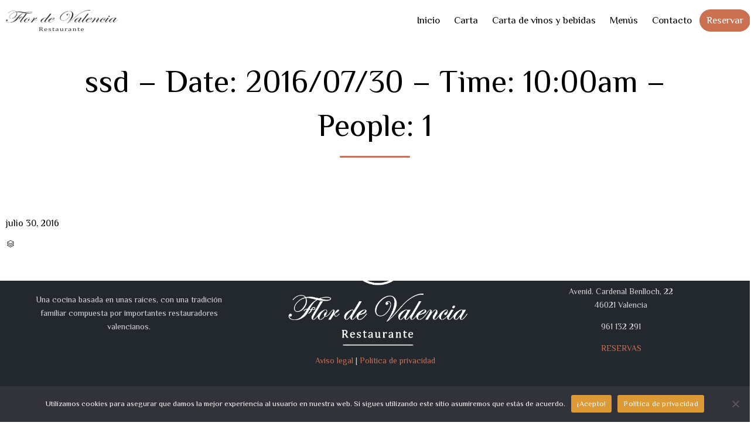

--- FILE ---
content_type: text/html; charset=UTF-8
request_url: https://flordevalencia.com/reservations/ssd-date-20160730-time-1000am-people-1/
body_size: 11754
content:
<!DOCTYPE html>
<html dir="ltr" lang="es" prefix="og: https://ogp.me/ns#" class="no-js">

<head>
	<meta charset="UTF-8" />
	<meta http-equiv="X-UA-Compatible" content="IE=edge" />
	<meta name="viewport" content="width=device-width, initial-scale=1">

	<link rel="pingback" href="https://flordevalencia.com/xmlrpc.php" />

	<title>ssd – Date: 2016/07/30 – Time: 10:00am – People: 1 - Flor de Valencia</title>

		<!-- All in One SEO 4.9.3 - aioseo.com -->
	<meta name="robots" content="max-image-preview:large" />
	<link rel="canonical" href="https://flordevalencia.com/reservations/ssd-date-20160730-time-1000am-people-1/" />
	<meta name="generator" content="All in One SEO (AIOSEO) 4.9.3" />
		<meta property="og:locale" content="es_ES" />
		<meta property="og:site_name" content="Flor de Valencia -" />
		<meta property="og:type" content="article" />
		<meta property="og:title" content="ssd – Date: 2016/07/30 – Time: 10:00am – People: 1 - Flor de Valencia" />
		<meta property="og:url" content="https://flordevalencia.com/reservations/ssd-date-20160730-time-1000am-people-1/" />
		<meta property="article:published_time" content="2016-07-30T11:12:50+00:00" />
		<meta property="article:modified_time" content="2016-07-30T11:12:50+00:00" />
		<meta name="twitter:card" content="summary_large_image" />
		<meta name="twitter:title" content="ssd – Date: 2016/07/30 – Time: 10:00am – People: 1 - Flor de Valencia" />
		<script type="application/ld+json" class="aioseo-schema">
			{"@context":"https:\/\/schema.org","@graph":[{"@type":"BreadcrumbList","@id":"https:\/\/flordevalencia.com\/reservations\/ssd-date-20160730-time-1000am-people-1\/#breadcrumblist","itemListElement":[{"@type":"ListItem","@id":"https:\/\/flordevalencia.com#listItem","position":1,"name":"Hogar","item":"https:\/\/flordevalencia.com","nextItem":{"@type":"ListItem","@id":"https:\/\/flordevalencia.com\/reservations\/#listItem","name":"Reservations"}},{"@type":"ListItem","@id":"https:\/\/flordevalencia.com\/reservations\/#listItem","position":2,"name":"Reservations","item":"https:\/\/flordevalencia.com\/reservations\/","nextItem":{"@type":"ListItem","@id":"https:\/\/flordevalencia.com\/reservations\/ssd-date-20160730-time-1000am-people-1\/#listItem","name":"ssd &#8211; Date: 2016\/07\/30 &#8211; Time: 10:00am &#8211; People: 1"},"previousItem":{"@type":"ListItem","@id":"https:\/\/flordevalencia.com#listItem","name":"Hogar"}},{"@type":"ListItem","@id":"https:\/\/flordevalencia.com\/reservations\/ssd-date-20160730-time-1000am-people-1\/#listItem","position":3,"name":"ssd &#8211; Date: 2016\/07\/30 &#8211; Time: 10:00am &#8211; People: 1","previousItem":{"@type":"ListItem","@id":"https:\/\/flordevalencia.com\/reservations\/#listItem","name":"Reservations"}}]},{"@type":"Organization","@id":"https:\/\/flordevalencia.com\/#organization","name":"Flor de Valencia","url":"https:\/\/flordevalencia.com\/"},{"@type":"WebPage","@id":"https:\/\/flordevalencia.com\/reservations\/ssd-date-20160730-time-1000am-people-1\/#webpage","url":"https:\/\/flordevalencia.com\/reservations\/ssd-date-20160730-time-1000am-people-1\/","name":"ssd \u2013 Date: 2016\/07\/30 \u2013 Time: 10:00am \u2013 People: 1 - Flor de Valencia","inLanguage":"es-ES","isPartOf":{"@id":"https:\/\/flordevalencia.com\/#website"},"breadcrumb":{"@id":"https:\/\/flordevalencia.com\/reservations\/ssd-date-20160730-time-1000am-people-1\/#breadcrumblist"},"datePublished":"2016-07-30T11:12:50+00:00","dateModified":"2016-07-30T11:12:50+00:00"},{"@type":"WebSite","@id":"https:\/\/flordevalencia.com\/#website","url":"https:\/\/flordevalencia.com\/","name":"Flor de Valencia","inLanguage":"es-ES","publisher":{"@id":"https:\/\/flordevalencia.com\/#organization"}}]}
		</script>
		<!-- All in One SEO -->

<link rel='dns-prefetch' href='//stats.wp.com' />
<link rel='dns-prefetch' href='//ajax.googleapis.com' />
<link rel='dns-prefetch' href='//fonts.googleapis.com' />
<link rel="alternate" type="application/rss+xml" title="Flor de Valencia &raquo; Feed" href="https://flordevalencia.com/feed/" />
<link rel="alternate" type="application/rss+xml" title="Flor de Valencia &raquo; Feed de los comentarios" href="https://flordevalencia.com/comments/feed/" />
<link rel="alternate" title="oEmbed (JSON)" type="application/json+oembed" href="https://flordevalencia.com/wp-json/oembed/1.0/embed?url=https%3A%2F%2Fflordevalencia.com%2Freservations%2Fssd-date-20160730-time-1000am-people-1%2F" />
<link rel="alternate" title="oEmbed (XML)" type="text/xml+oembed" href="https://flordevalencia.com/wp-json/oembed/1.0/embed?url=https%3A%2F%2Fflordevalencia.com%2Freservations%2Fssd-date-20160730-time-1000am-people-1%2F&#038;format=xml" />
<style id='wp-img-auto-sizes-contain-inline-css' type='text/css'>
img:is([sizes=auto i],[sizes^="auto," i]){contain-intrinsic-size:3000px 1500px}
/*# sourceURL=wp-img-auto-sizes-contain-inline-css */
</style>
<link rel='stylesheet' id='fp_res_jquery_ui_style-css' href='//ajax.googleapis.com/ajax/libs/jqueryui/1.10.4/themes/smoothness/jquery-ui.min.css?ver=ad147133c6af766bb2e7e2b655292223' type='text/css' media='all' />
<style id='wp-emoji-styles-inline-css' type='text/css'>

	img.wp-smiley, img.emoji {
		display: inline !important;
		border: none !important;
		box-shadow: none !important;
		height: 1em !important;
		width: 1em !important;
		margin: 0 0.07em !important;
		vertical-align: -0.1em !important;
		background: none !important;
		padding: 0 !important;
	}
/*# sourceURL=wp-emoji-styles-inline-css */
</style>
<link rel='stylesheet' id='wp-block-library-css' href='https://flordevalencia.com/wp-includes/css/dist/block-library/style.min.css?ver=ad147133c6af766bb2e7e2b655292223' type='text/css' media='all' />
<style id='global-styles-inline-css' type='text/css'>
:root{--wp--preset--aspect-ratio--square: 1;--wp--preset--aspect-ratio--4-3: 4/3;--wp--preset--aspect-ratio--3-4: 3/4;--wp--preset--aspect-ratio--3-2: 3/2;--wp--preset--aspect-ratio--2-3: 2/3;--wp--preset--aspect-ratio--16-9: 16/9;--wp--preset--aspect-ratio--9-16: 9/16;--wp--preset--color--black: #000000;--wp--preset--color--cyan-bluish-gray: #abb8c3;--wp--preset--color--white: #ffffff;--wp--preset--color--pale-pink: #f78da7;--wp--preset--color--vivid-red: #cf2e2e;--wp--preset--color--luminous-vivid-orange: #ff6900;--wp--preset--color--luminous-vivid-amber: #fcb900;--wp--preset--color--light-green-cyan: #7bdcb5;--wp--preset--color--vivid-green-cyan: #00d084;--wp--preset--color--pale-cyan-blue: #8ed1fc;--wp--preset--color--vivid-cyan-blue: #0693e3;--wp--preset--color--vivid-purple: #9b51e0;--wp--preset--gradient--vivid-cyan-blue-to-vivid-purple: linear-gradient(135deg,rgb(6,147,227) 0%,rgb(155,81,224) 100%);--wp--preset--gradient--light-green-cyan-to-vivid-green-cyan: linear-gradient(135deg,rgb(122,220,180) 0%,rgb(0,208,130) 100%);--wp--preset--gradient--luminous-vivid-amber-to-luminous-vivid-orange: linear-gradient(135deg,rgb(252,185,0) 0%,rgb(255,105,0) 100%);--wp--preset--gradient--luminous-vivid-orange-to-vivid-red: linear-gradient(135deg,rgb(255,105,0) 0%,rgb(207,46,46) 100%);--wp--preset--gradient--very-light-gray-to-cyan-bluish-gray: linear-gradient(135deg,rgb(238,238,238) 0%,rgb(169,184,195) 100%);--wp--preset--gradient--cool-to-warm-spectrum: linear-gradient(135deg,rgb(74,234,220) 0%,rgb(151,120,209) 20%,rgb(207,42,186) 40%,rgb(238,44,130) 60%,rgb(251,105,98) 80%,rgb(254,248,76) 100%);--wp--preset--gradient--blush-light-purple: linear-gradient(135deg,rgb(255,206,236) 0%,rgb(152,150,240) 100%);--wp--preset--gradient--blush-bordeaux: linear-gradient(135deg,rgb(254,205,165) 0%,rgb(254,45,45) 50%,rgb(107,0,62) 100%);--wp--preset--gradient--luminous-dusk: linear-gradient(135deg,rgb(255,203,112) 0%,rgb(199,81,192) 50%,rgb(65,88,208) 100%);--wp--preset--gradient--pale-ocean: linear-gradient(135deg,rgb(255,245,203) 0%,rgb(182,227,212) 50%,rgb(51,167,181) 100%);--wp--preset--gradient--electric-grass: linear-gradient(135deg,rgb(202,248,128) 0%,rgb(113,206,126) 100%);--wp--preset--gradient--midnight: linear-gradient(135deg,rgb(2,3,129) 0%,rgb(40,116,252) 100%);--wp--preset--font-size--small: 13px;--wp--preset--font-size--medium: 20px;--wp--preset--font-size--large: 36px;--wp--preset--font-size--x-large: 42px;--wp--preset--spacing--20: 0.44rem;--wp--preset--spacing--30: 0.67rem;--wp--preset--spacing--40: 1rem;--wp--preset--spacing--50: 1.5rem;--wp--preset--spacing--60: 2.25rem;--wp--preset--spacing--70: 3.38rem;--wp--preset--spacing--80: 5.06rem;--wp--preset--shadow--natural: 6px 6px 9px rgba(0, 0, 0, 0.2);--wp--preset--shadow--deep: 12px 12px 50px rgba(0, 0, 0, 0.4);--wp--preset--shadow--sharp: 6px 6px 0px rgba(0, 0, 0, 0.2);--wp--preset--shadow--outlined: 6px 6px 0px -3px rgb(255, 255, 255), 6px 6px rgb(0, 0, 0);--wp--preset--shadow--crisp: 6px 6px 0px rgb(0, 0, 0);}:where(.is-layout-flex){gap: 0.5em;}:where(.is-layout-grid){gap: 0.5em;}body .is-layout-flex{display: flex;}.is-layout-flex{flex-wrap: wrap;align-items: center;}.is-layout-flex > :is(*, div){margin: 0;}body .is-layout-grid{display: grid;}.is-layout-grid > :is(*, div){margin: 0;}:where(.wp-block-columns.is-layout-flex){gap: 2em;}:where(.wp-block-columns.is-layout-grid){gap: 2em;}:where(.wp-block-post-template.is-layout-flex){gap: 1.25em;}:where(.wp-block-post-template.is-layout-grid){gap: 1.25em;}.has-black-color{color: var(--wp--preset--color--black) !important;}.has-cyan-bluish-gray-color{color: var(--wp--preset--color--cyan-bluish-gray) !important;}.has-white-color{color: var(--wp--preset--color--white) !important;}.has-pale-pink-color{color: var(--wp--preset--color--pale-pink) !important;}.has-vivid-red-color{color: var(--wp--preset--color--vivid-red) !important;}.has-luminous-vivid-orange-color{color: var(--wp--preset--color--luminous-vivid-orange) !important;}.has-luminous-vivid-amber-color{color: var(--wp--preset--color--luminous-vivid-amber) !important;}.has-light-green-cyan-color{color: var(--wp--preset--color--light-green-cyan) !important;}.has-vivid-green-cyan-color{color: var(--wp--preset--color--vivid-green-cyan) !important;}.has-pale-cyan-blue-color{color: var(--wp--preset--color--pale-cyan-blue) !important;}.has-vivid-cyan-blue-color{color: var(--wp--preset--color--vivid-cyan-blue) !important;}.has-vivid-purple-color{color: var(--wp--preset--color--vivid-purple) !important;}.has-black-background-color{background-color: var(--wp--preset--color--black) !important;}.has-cyan-bluish-gray-background-color{background-color: var(--wp--preset--color--cyan-bluish-gray) !important;}.has-white-background-color{background-color: var(--wp--preset--color--white) !important;}.has-pale-pink-background-color{background-color: var(--wp--preset--color--pale-pink) !important;}.has-vivid-red-background-color{background-color: var(--wp--preset--color--vivid-red) !important;}.has-luminous-vivid-orange-background-color{background-color: var(--wp--preset--color--luminous-vivid-orange) !important;}.has-luminous-vivid-amber-background-color{background-color: var(--wp--preset--color--luminous-vivid-amber) !important;}.has-light-green-cyan-background-color{background-color: var(--wp--preset--color--light-green-cyan) !important;}.has-vivid-green-cyan-background-color{background-color: var(--wp--preset--color--vivid-green-cyan) !important;}.has-pale-cyan-blue-background-color{background-color: var(--wp--preset--color--pale-cyan-blue) !important;}.has-vivid-cyan-blue-background-color{background-color: var(--wp--preset--color--vivid-cyan-blue) !important;}.has-vivid-purple-background-color{background-color: var(--wp--preset--color--vivid-purple) !important;}.has-black-border-color{border-color: var(--wp--preset--color--black) !important;}.has-cyan-bluish-gray-border-color{border-color: var(--wp--preset--color--cyan-bluish-gray) !important;}.has-white-border-color{border-color: var(--wp--preset--color--white) !important;}.has-pale-pink-border-color{border-color: var(--wp--preset--color--pale-pink) !important;}.has-vivid-red-border-color{border-color: var(--wp--preset--color--vivid-red) !important;}.has-luminous-vivid-orange-border-color{border-color: var(--wp--preset--color--luminous-vivid-orange) !important;}.has-luminous-vivid-amber-border-color{border-color: var(--wp--preset--color--luminous-vivid-amber) !important;}.has-light-green-cyan-border-color{border-color: var(--wp--preset--color--light-green-cyan) !important;}.has-vivid-green-cyan-border-color{border-color: var(--wp--preset--color--vivid-green-cyan) !important;}.has-pale-cyan-blue-border-color{border-color: var(--wp--preset--color--pale-cyan-blue) !important;}.has-vivid-cyan-blue-border-color{border-color: var(--wp--preset--color--vivid-cyan-blue) !important;}.has-vivid-purple-border-color{border-color: var(--wp--preset--color--vivid-purple) !important;}.has-vivid-cyan-blue-to-vivid-purple-gradient-background{background: var(--wp--preset--gradient--vivid-cyan-blue-to-vivid-purple) !important;}.has-light-green-cyan-to-vivid-green-cyan-gradient-background{background: var(--wp--preset--gradient--light-green-cyan-to-vivid-green-cyan) !important;}.has-luminous-vivid-amber-to-luminous-vivid-orange-gradient-background{background: var(--wp--preset--gradient--luminous-vivid-amber-to-luminous-vivid-orange) !important;}.has-luminous-vivid-orange-to-vivid-red-gradient-background{background: var(--wp--preset--gradient--luminous-vivid-orange-to-vivid-red) !important;}.has-very-light-gray-to-cyan-bluish-gray-gradient-background{background: var(--wp--preset--gradient--very-light-gray-to-cyan-bluish-gray) !important;}.has-cool-to-warm-spectrum-gradient-background{background: var(--wp--preset--gradient--cool-to-warm-spectrum) !important;}.has-blush-light-purple-gradient-background{background: var(--wp--preset--gradient--blush-light-purple) !important;}.has-blush-bordeaux-gradient-background{background: var(--wp--preset--gradient--blush-bordeaux) !important;}.has-luminous-dusk-gradient-background{background: var(--wp--preset--gradient--luminous-dusk) !important;}.has-pale-ocean-gradient-background{background: var(--wp--preset--gradient--pale-ocean) !important;}.has-electric-grass-gradient-background{background: var(--wp--preset--gradient--electric-grass) !important;}.has-midnight-gradient-background{background: var(--wp--preset--gradient--midnight) !important;}.has-small-font-size{font-size: var(--wp--preset--font-size--small) !important;}.has-medium-font-size{font-size: var(--wp--preset--font-size--medium) !important;}.has-large-font-size{font-size: var(--wp--preset--font-size--large) !important;}.has-x-large-font-size{font-size: var(--wp--preset--font-size--x-large) !important;}
/*# sourceURL=global-styles-inline-css */
</style>

<style id='classic-theme-styles-inline-css' type='text/css'>
/*! This file is auto-generated */
.wp-block-button__link{color:#fff;background-color:#32373c;border-radius:9999px;box-shadow:none;text-decoration:none;padding:calc(.667em + 2px) calc(1.333em + 2px);font-size:1.125em}.wp-block-file__button{background:#32373c;color:#fff;text-decoration:none}
/*# sourceURL=/wp-includes/css/classic-themes.min.css */
</style>
<link rel='stylesheet' id='cookie-notice-front-css' href='https://flordevalencia.com/wp-content/plugins/cookie-notice/css/front.min.css?ver=2.5.11' type='text/css' media='all' />
<link rel='stylesheet' id='rs-plugin-settings-css' href='https://flordevalencia.com/wp-content/plugins/revslider/public/assets/css/rs6.css?ver=6.0.9' type='text/css' media='all' />
<style id='rs-plugin-settings-inline-css' type='text/css'>
#rs-demo-id {}
/*# sourceURL=rs-plugin-settings-inline-css */
</style>
<link rel='stylesheet' id='megamenu-css' href='https://flordevalencia.com/wp-content/uploads/maxmegamenu/style.css?ver=f73840' type='text/css' media='all' />
<link rel='stylesheet' id='dashicons-css' href='https://flordevalencia.com/wp-includes/css/dashicons.min.css?ver=ad147133c6af766bb2e7e2b655292223' type='text/css' media='all' />
<link rel='stylesheet' id='fp_font_icons-css' href='//flordevalencia.com/wp-content/plugins/foodpress/assets/fonts/font-awesome.css?ver=ad147133c6af766bb2e7e2b655292223' type='text/css' media='all' />
<link rel='stylesheet' id='fp_fonts-css' href='//flordevalencia.com/wp-content/plugins/foodpress/assets/fonts/fp_fonts.css?ver=ad147133c6af766bb2e7e2b655292223' type='text/css' media='all' />
<link rel='stylesheet' id='fp_default-css' href='//flordevalencia.com/wp-content/plugins/foodpress/assets/css/foodpress_styles.css?ver=ad147133c6af766bb2e7e2b655292223' type='text/css' media='all' />
<link rel='stylesheet' id='fp_google_fonts-css' href='//fonts.googleapis.com/css?family=Open+Sans%3A400italic%2C600%2C700%2C400%2C300&#038;ver=6.9' type='text/css' media='screen' />
<link rel='stylesheet' id='foodpress_dynamic_styles-css' href='https://flordevalencia.com/wp-content/plugins/foodpress/assets/css/foodpress_dynamic_styles.css?ver=ad147133c6af766bb2e7e2b655292223' type='text/css' media='all' />
<link rel='stylesheet' id='fp_res_timepicker_style-css' href='//flordevalencia.com/wp-content/plugins/foodpress/assets/css/jquery.timepicker.css?ver=ad147133c6af766bb2e7e2b655292223' type='text/css' media='all' />
<link rel='stylesheet' id='fp_res_intl_phone_input-css' href='https://flordevalencia.com/wp-content/plugins/foodpress/assets/css/intlTelInput.css?ver=ad147133c6af766bb2e7e2b655292223' type='text/css' media='all' />
<link rel='stylesheet' id='front-all-css' href='https://flordevalencia.com/wp-content/themes/vip-restaurant/cache/all.css?ver=1743440961' type='text/css' media='all' />
<style id='front-all-inline-css' type='text/css'>

			@font-face {
				font-family: 'icomoon';
				src: url( https://flordevalencia.com/wp-content/themes/vip-restaurant/vamtam/assets/fonts/icons/icons.ttf) format('truetype');
				font-weight: normal;
				font-style: normal;
			}

			@font-face {
				font-family: 'theme';
				src: url(https://flordevalencia.com/wp-content/themes/vip-restaurant/vamtam/assets/fonts/theme-icons/theme-icons.ttf) format('truetype'),
					url(https://flordevalencia.com/wp-content/themes/vip-restaurant/vamtam/assets/fonts/theme-icons/theme-icons.woff) format('woff'),
					url(https://flordevalencia.com/wp-content/themes/vip-restaurant/vamtam/assets/fonts/theme-icons/theme-icons.svg#theme-icons) format('svg');
				font-weight: normal;
				font-style: normal;
			}
		
/*# sourceURL=front-all-inline-css */
</style>
<link rel='stylesheet' id='my-child-theme-style-css' href='https://flordevalencia.com/wp-content/themes/vip-restaurant-child/style.css?ver=ad147133c6af766bb2e7e2b655292223' type='text/css' media='all' />
<link rel='stylesheet' id='vamtam-gfonts-css' href='https://fonts.googleapis.com/css?family=Philosopher%3Anormal%2Cbold%7CLibre+Baskerville%3Anormal%2Cbold%7CVarela+Round%3Anormal%2Cbold&#038;subset=latin&#038;ver=19.2' type='text/css' media='all' />
<link rel='stylesheet' id='cubeportfolio-css' href='https://flordevalencia.com/wp-content/themes/vip-restaurant/vamtam/assets/cubeportfolio/css/cubeportfolio.min.css?ver=4.4.0' type='text/css' media='all' />
<script type="text/javascript" src="https://flordevalencia.com/wp-content/themes/vip-restaurant/vamtam/assets/js/modernizr.min.js?ver=3.2.0" id="modernizr-js"></script>
<script type="text/javascript" id="cookie-notice-front-js-before">
/* <![CDATA[ */
var cnArgs = {"ajaxUrl":"https:\/\/flordevalencia.com\/wp-admin\/admin-ajax.php","nonce":"6102c6fe1b","hideEffect":"fade","position":"bottom","onScroll":true,"onScrollOffset":100,"onClick":false,"cookieName":"cookie_notice_accepted","cookieTime":2592000,"cookieTimeRejected":2592000,"globalCookie":false,"redirection":false,"cache":false,"revokeCookies":false,"revokeCookiesOpt":"automatic"};

//# sourceURL=cookie-notice-front-js-before
/* ]]> */
</script>
<script type="text/javascript" src="https://flordevalencia.com/wp-content/plugins/cookie-notice/js/front.min.js?ver=2.5.11" id="cookie-notice-front-js"></script>
<script type="text/javascript" src="https://flordevalencia.com/wp-includes/js/jquery/jquery.min.js?ver=3.7.1" id="jquery-core-js"></script>
<script type="text/javascript" src="https://flordevalencia.com/wp-includes/js/jquery/jquery-migrate.min.js?ver=3.4.1" id="jquery-migrate-js"></script>
<script type="text/javascript" src="https://flordevalencia.com/wp-content/plugins/itro-popup/scripts/itro-scripts.js?ver=ad147133c6af766bb2e7e2b655292223" id="itro-scripts-js"></script>
<link rel="https://api.w.org/" href="https://flordevalencia.com/wp-json/" /><link rel="EditURI" type="application/rsd+xml" title="RSD" href="https://flordevalencia.com/xmlrpc.php?rsd" />
	<style>img#wpstats{display:none}</style>
		

<!-- foodPress Version -->
<meta name="generator" content="foodPress 1.5.3" />

<meta name="generator" content="Powered by Slider Revolution 6.0.9 - responsive, Mobile-Friendly Slider Plugin for WordPress with comfortable drag and drop interface." />
<link rel="icon" href="https://flordevalencia.com/wp-content/uploads/2018/12/cropped-iconoflorsolo-32x32.png" sizes="32x32" />
<link rel="icon" href="https://flordevalencia.com/wp-content/uploads/2018/12/cropped-iconoflorsolo-192x192.png" sizes="192x192" />
<link rel="apple-touch-icon" href="https://flordevalencia.com/wp-content/uploads/2018/12/cropped-iconoflorsolo-180x180.png" />
<meta name="msapplication-TileImage" content="https://flordevalencia.com/wp-content/uploads/2018/12/cropped-iconoflorsolo-270x270.png" />
<script type="text/javascript">function setREVStartSize(a){try{var b,c=document.getElementById(a.c).parentNode.offsetWidth;if(c=0===c||isNaN(c)?window.innerWidth:c,a.tabw=void 0===a.tabw?0:parseInt(a.tabw),a.thumbw=void 0===a.thumbw?0:parseInt(a.thumbw),a.tabh=void 0===a.tabh?0:parseInt(a.tabh),a.thumbh=void 0===a.thumbh?0:parseInt(a.thumbh),a.tabhide=void 0===a.tabhide?0:parseInt(a.tabhide),a.thumbhide=void 0===a.thumbhide?0:parseInt(a.thumbhide),a.mh=void 0===a.mh||""==a.mh?0:a.mh,"fullscreen"===a.layout||"fullscreen"===a.l)b=Math.max(a.mh,window.innerHeight);else{for(var d in a.gw=Array.isArray(a.gw)?a.gw:[a.gw],a.rl)(void 0===a.gw[d]||0===a.gw[d])&&(a.gw[d]=a.gw[d-1]);for(var d in a.gh=void 0===a.el||""===a.el||Array.isArray(a.el)&&0==a.el.length?a.gh:a.el,a.gh=Array.isArray(a.gh)?a.gh:[a.gh],a.rl)(void 0===a.gh[d]||0===a.gh[d])&&(a.gh[d]=a.gh[d-1]);var e,f=Array(a.rl.length),g=0;for(var d in a.tabw=a.tabhide>=c?0:a.tabw,a.thumbw=a.thumbhide>=c?0:a.thumbw,a.tabh=a.tabhide>=c?0:a.tabh,a.thumbh=a.thumbhide>=c?0:a.thumbh,a.rl)f[d]=a.rl[d]<window.innerWidth?0:a.rl[d];for(var d in e=f[0],f)e>f[d]&&0<f[d]&&(e=f[d],g=d);var h=c>a.gw[g]+a.tabw+a.thumbw?1:(c-(a.tabw+a.thumbw))/a.gw[g];b=a.gh[g]*h+(a.tabh+a.thumbh)}void 0===window.rs_init_css&&(window.rs_init_css=document.head.appendChild(document.createElement("style"))),document.getElementById(a.c).height=b,window.rs_init_css.innerHTML+="#"+a.c+"_wrapper { height: "+b+"px }"}catch(a){console.log("Failure at Presize of Slider:"+a)}};</script>
<style type="text/css">/** Mega Menu CSS: fs **/</style>
</head>
<body data-rsssl=1 class="wp-singular reservation-template-default single single-reservation postid-11680 wp-theme-vip-restaurant wp-child-theme-vip-restaurant-child cookies-not-set mega-menu-menu-header full header-layout-logo-menu pagination-load-more  sticky-header-type-normal vamtam-not-scrolled has-page-header no-header-slider no-header-sidebars responsive-layout sticky-header sticky-footer vamtam-limit-wrapper layout-full">
	<span id="top"></span>
	
	<div class="fixed-header-box sticky-header-state-reset" style="">
	<header class="main-header layout-logo-menu header-content-wrapper">
				<div class="limit-wrapper header-maybe-limit-wrapper header-padding">
	<div class="header-contents">
		<div class="first-row">
			<div class="logo-wrapper">
		<div class="logo-tagline">
		<a href="https://flordevalencia.com/" title="Flor de Valencia" class="logo " style="min-width:0px">				<img src="https://flordevalencia-7gdoh35q6o.live-website.com/wp-content/uploads/2023/06/logoflorpeq.png" alt="Flor de Valencia" class="normal-logo"  style=""/>
									<img src="https://flordevalencia.com/wp-content/uploads/2018/12/logoflorpeqblanc.png" alt="Flor de Valencia" class="alternative-logo"  style=""/>
									</a>
			</div>
	<div class="mobile-logo-additions">
				<button class="header-search icon vamtam-overlay-search-trigger">&#57648;</button>
				<div id="vamtam-megamenu-main-menu-toggle"></div>
	</div>
</div>
		</div>

		<div class="second-row ">
			<div id="menus">
				<nav id="main-menu">
		<a href="#main" title="Skip to content" class="visuallyhidden">Skip to content</a>
	<div id="mega-menu-wrap-menu-header" class="mega-menu-wrap"><div class="mega-menu-toggle"><div class="mega-toggle-blocks-left"></div><div class="mega-toggle-blocks-center"></div><div class="mega-toggle-blocks-right"><div class='mega-toggle-block mega-menu-toggle-animated-block mega-toggle-block-0' id='mega-toggle-block-0'><button aria-label="Toggle Menu" class="mega-toggle-animated mega-toggle-animated-slider" type="button" aria-expanded="false">
                  <span class="mega-toggle-animated-box">
                    <span class="mega-toggle-animated-inner"></span>
                  </span>
                </button></div></div></div><ul id="mega-menu-menu-header" class="mega-menu max-mega-menu mega-menu-horizontal mega-no-js" data-event="hover_intent" data-effect="slide" data-effect-speed="200" data-effect-mobile="disabled" data-effect-speed-mobile="0" data-mobile-force-width="false" data-second-click="go" data-document-click="collapse" data-vertical-behaviour="accordion" data-breakpoint="900" data-unbind="true" data-mobile-state="collapse_all" data-mobile-direction="vertical" data-hover-intent-timeout="300" data-hover-intent-interval="100"><li class="mega-menu-item mega-menu-item-type-custom mega-menu-item-object-custom mega-menu-item-home mega-align-bottom-left mega-menu-flyout mega-menu-item-17485" id="mega-menu-item-17485"><a class="mega-menu-link" href="https://flordevalencia.com" tabindex="0">Inicio</a></li><li class="mega-menu-item mega-menu-item-type-post_type mega-menu-item-object-page mega-align-bottom-left mega-menu-flyout mega-menu-item-17480" id="mega-menu-item-17480"><a class="mega-menu-link" href="https://flordevalencia.com/carta/" tabindex="0">Carta</a></li><li class="mega-menu-item mega-menu-item-type-post_type mega-menu-item-object-page mega-align-bottom-left mega-menu-flyout mega-menu-item-17481" id="mega-menu-item-17481"><a class="mega-menu-link" href="https://flordevalencia.com/carta-de-vinos-y-bebidas/" tabindex="0">Carta de vinos y bebidas</a></li><li class="mega-menu-item mega-menu-item-type-post_type mega-menu-item-object-page mega-align-bottom-left mega-menu-flyout mega-menu-item-17482" id="mega-menu-item-17482"><a class="mega-menu-link" href="https://flordevalencia.com/menu/" tabindex="0">Menús</a></li><li class="mega-menu-item mega-menu-item-type-post_type mega-menu-item-object-page mega-align-bottom-left mega-menu-flyout mega-menu-item-17483" id="mega-menu-item-17483"><a class="mega-menu-link" href="https://flordevalencia.com/contacto/" tabindex="0">Contacto</a></li><li class="mega-menu-item mega-menu-item-type-custom mega-menu-item-object-custom mega-menu-item-home mega-align-bottom-left mega-menu-flyout mega-menu-item-13821" id="mega-menu-item-13821"><a class="mega-menu-link" href="https://flordevalencia.com/#reservaonline" tabindex="0">Reservar</a></li></ul></div></nav>
			</div>
		</div>

		
		
			</div>
</div>
	</header>

	</div>

		
		
	<div id="page-ssd-date-20160730-time-1000am-people-1" class="main-container">

		<div class="boxed-layout">
			<div class="pane-wrapper clearfix">
								<div id="main-content">
					<div id="sub-header" class="layout-full">
	<div class="meta-header" style="">
				<div class="limit-wrapper">
			<div class="meta-header-inside">
				<header class="page-header layout-centered  " data-progressive-animation="page-title">
	<h1 style="" itemprop="headline">
		ssd &#8211; Date: 2016/07/30 &#8211; Time: 10:00am &#8211; People: 1
			</h1>

			<div class="page-header-line"></div>
	
	

</header>
			</div>
		</div>
	</div>
</div>

										<div id="main" role="main" class="vamtam-main layout-full  ">
						
													<div class="limit-wrapper">
						

		<div class="row page-wrapper">
			
			<article class="single-post-wrapper full post-11680 reservation type-reservation status-publish hentry">
								<div class="page-content loop-wrapper clearfix full">
					<div class="post-article no-image-wrapper single">
	<div class="standard-post-format clearfix as-normal as-standard-post-format">
		<div class="post-content-outer single-post">


	
			<div class="meta-top clearfix">
							<span class="author vamtam-meta-author" ></span>
			
							<span class="post-date vamtam-meta-date" itemprop="datePublished" >julio 30, 2016 </span>
			
			
		</div>
	
	

	<div class="post-content the-content">
	</div>

	<div class="post-meta">
			<div class="vamtam-meta-tax" ><span class="icon theme">&#57452;</span> <span class="visuallyhidden">Category </span></div>
	</div>

	
</div>
	</div>
</div>
					<div class="clearboth">
						
<div class="limit-wrapper">
</div>
					</div>
				</div>
			</article>

					</div>

			
						</div> <!-- .limit-wrapper -->
	
				</div><!-- #main -->

			</div><!-- #main-content -->

							<div class="footer-wrapper" >
					<footer class="main-footer vamtam-hide-bg-lowres" style="background-color:#23282f;background-image:none;">
													<div class="footer-sidebars-wrapper limit-wrapper">
								<div id="footer-sidebars" class="limit-wrapper">
	<div class="row">
																<aside class="cell-1-1 fit" data-id="1">
					<section id="text-18" class="widget widget_text">			<div class="textwidget"></div>
		</section>				</aside>
															</div><div class="row">				<aside class="cell-1-3 fit" data-id="2">
					<section id="text-15" class="widget widget_text"><h4 class="widget-title">Nosotros</h4>			<div class="textwidget"><p>Una cocina basada en unas raíces, con una tradición familiar compuesta por importantes restauradores valencianos.</p>
<p>&nbsp;</p>
</div>
		</section>				</aside>
																			<aside class="cell-1-3 fit" data-id="3">
					<section id="text-22" class="widget widget_text">			<div class="textwidget"><img alt="logo-footer" src="https://flordevalencia.com/wp-content/uploads/2023/06/Logo-Flor-De-Valencia-e1539933867958-1.png">
<a href="https://flordevalencia.com/aviso-legal-2023/">Aviso legal</a> |




<a href="https://flordevalencia.com/politica-de-privacidad-2023/">Política de privacidad</a></div>
		</section>				</aside>
																			<aside class="cell-1-3 fit" data-id="4">
					<section id="text-21" class="widget widget_text"><h4 class="widget-title">Contacto</h4>			<div class="textwidget"><p>Avenid. Cardenal Benlloch, 22<br />
46021 Valencia</p>
<p>961 132 291</p>
<p><a href="https://flordevalencia.com/#reservaonline">RESERVAS</a></p>
</div>
		</section>				</aside>
																																						</div>
</div>
							</div>
											</footer>

					
						<div class="vamtam-subfooter copyrights vamtam-hide-bg-lowres" style="background-color:#ffffff;background-image:none;">
		<div class="limit-wrapper">
			<div class="row">
													<div class="vamtam-grid grid-1-2">© 2018 <a href="https://flordevalencia.com">Flor de Valencia</a></div>
					<div class="vamtam-grid grid-1-2 textright"></div>
							</div>
		</div>
	</div>
				</div>
			
		</div><!-- / .pane-wrapper -->

	</div><!-- / .boxed-layout -->
</div><!-- / #page -->

<div id="vamtam-overlay-search">
	<button id="vamtam-overlay-search-close"><span class='icon shortcode theme  use-hover' style=''>&#59648;</span></button>
	<form action="https://flordevalencia.com/" class="searchform" method="get" role="search" novalidate="">
		<input type="search" required="required" placeholder="Search..." name="s" value="" />
			</form>
</div>


	<div id="scroll-to-top" class="icon" >&#59662;</div>
<script type="speculationrules">
{"prefetch":[{"source":"document","where":{"and":[{"href_matches":"/*"},{"not":{"href_matches":["/wp-*.php","/wp-admin/*","/wp-content/uploads/*","/wp-content/*","/wp-content/plugins/*","/wp-content/themes/vip-restaurant-child/*","/wp-content/themes/vip-restaurant/*","/*\\?(.+)"]}},{"not":{"selector_matches":"a[rel~=\"nofollow\"]"}},{"not":{"selector_matches":".no-prefetch, .no-prefetch a"}}]},"eagerness":"conservative"}]}
</script>
<script>VAMTAM_HIDDEN_WIDGETS = ["text-22","text-21"];</script><script type="text/javascript" src="https://flordevalencia.com/wp-content/plugins/revslider/public/assets/js/revolution.tools.min.js?ver=6.0" id="tp-tools-js"></script>
<script type="text/javascript" src="https://flordevalencia.com/wp-content/plugins/revslider/public/assets/js/rs6.min.js?ver=6.0.9" id="revmin-js"></script>
<script type="text/javascript" src="https://flordevalencia.com/wp-content/themes/vip-restaurant/vamtam/assets/js/plugins/thirdparty/jquery.matchheight.min.js?ver=0.5.1" id="jquery-match-height-js"></script>
<script type="text/javascript" src="https://flordevalencia.com/wp-content/themes/vip-restaurant/vamtam/assets/js/plugins/thirdparty/jquery.easypiechart.js?ver=2.1.3" id="jquery-easypiechart-js"></script>
<script type="text/javascript" src="https://flordevalencia.com/wp-content/themes/vip-restaurant/vamtam/assets/js/plugins/thirdparty/responsive-elements.js?ver=19.2" id="vamtam-reponsive-elements-js"></script>
<script type="text/javascript" src="https://flordevalencia.com/wp-content/themes/vip-restaurant/vamtam/assets/cubeportfolio/js/jquery.cubeportfolio.min.js?ver=4.4.0" id="cubeportfolio-js"></script>
<script type="text/javascript" src="https://flordevalencia.com/wp-includes/js/jquery/ui/core.min.js?ver=1.13.3" id="jquery-ui-core-js"></script>
<script type="text/javascript" src="https://flordevalencia.com/wp-includes/js/jquery/ui/effect.min.js?ver=1.13.3" id="jquery-effects-core-js"></script>
<script type="text/javascript" src="https://flordevalencia.com/wp-includes/js/underscore.min.js?ver=1.13.7" id="underscore-js"></script>
<script type="text/javascript" id="vamtam-all-js-extra">
/* <![CDATA[ */
var VAMTAM_FRONT = {"ajaxurl":"https://flordevalencia.com/wp-admin/admin-ajax.php","jspath":"https://flordevalencia.com/wp-content/themes/vip-restaurant/vamtam/assets/js/","mobile_header_breakpoint":"900px"};
//# sourceURL=vamtam-all-js-extra
/* ]]> */
</script>
<script type="text/javascript" src="https://flordevalencia.com/wp-content/themes/vip-restaurant/vamtam/assets/js/all.min.js?ver=19.2" id="vamtam-all-js"></script>
<script type="text/javascript" src="https://flordevalencia.com/wp-includes/js/jquery/ui/datepicker.min.js?ver=1.13.3" id="jquery-ui-datepicker-js"></script>
<script type="text/javascript" id="jquery-ui-datepicker-js-after">
/* <![CDATA[ */
jQuery(function(jQuery){jQuery.datepicker.setDefaults({"closeText":"Cerrar","currentText":"Hoy","monthNames":["enero","febrero","marzo","abril","mayo","junio","julio","agosto","septiembre","octubre","noviembre","diciembre"],"monthNamesShort":["Ene","Feb","Mar","Abr","May","Jun","Jul","Ago","Sep","Oct","Nov","Dic"],"nextText":"Siguiente","prevText":"Anterior","dayNames":["domingo","lunes","martes","mi\u00e9rcoles","jueves","viernes","s\u00e1bado"],"dayNamesShort":["Dom","Lun","Mar","Mi\u00e9","Jue","Vie","S\u00e1b"],"dayNamesMin":["D","L","M","X","J","V","S"],"dateFormat":"MM d, yy","firstDay":1,"isRTL":false});});
//# sourceURL=jquery-ui-datepicker-js-after
/* ]]> */
</script>
<script type="text/javascript" src="//flordevalencia.com/wp-content/plugins/foodpress/assets/js/jquery.timepicker.js?ver=1.5.3" id="fp_reservation_timepicker-js"></script>
<script type="text/javascript" id="fp_ajax_handle-js-extra">
/* <![CDATA[ */
var fp_ajax_script = {"ajaxurl":"https://flordevalencia.com/wp-admin/admin-ajax.php"};
//# sourceURL=fp_ajax_handle-js-extra
/* ]]> */
</script>
<script type="text/javascript" src="//flordevalencia.com/wp-content/plugins/foodpress/assets/js/foodpress_frontend.js?ver=1.5.3" id="fp_ajax_handle-js"></script>
<script type="text/javascript" src="https://flordevalencia.com/wp-content/plugins/foodpress/assets/js/intlTelInput.min.js?ver=1.0" id="fp_res_intl_phone_script-js"></script>
<script type="text/javascript" src="https://flordevalencia.com/wp-content/plugins/foodpress/assets/js/intlTelInputUtils.js?ver=1.0" id="fp_res_intl_phone_utils_script-js"></script>
<script type="text/javascript" id="jetpack-stats-js-before">
/* <![CDATA[ */
_stq = window._stq || [];
_stq.push([ "view", {"v":"ext","blog":"220187996","post":"11680","tz":"0","srv":"flordevalencia.com","j":"1:15.4"} ]);
_stq.push([ "clickTrackerInit", "220187996", "11680" ]);
//# sourceURL=jetpack-stats-js-before
/* ]]> */
</script>
<script type="text/javascript" src="https://stats.wp.com/e-202604.js" id="jetpack-stats-js" defer="defer" data-wp-strategy="defer"></script>
<script type="text/javascript" src="https://flordevalencia.com/wp-includes/js/hoverIntent.min.js?ver=1.10.2" id="hoverIntent-js"></script>
<script type="text/javascript" src="https://flordevalencia.com/wp-content/plugins/megamenu/js/maxmegamenu.js?ver=3.7" id="megamenu-js"></script>
<script type="text/javascript" src="https://flordevalencia.com/wp-content/themes/vip-restaurant/vamtam/assets/js/build/sticky-header.min.js?ver=1743440961" id="vamtam-sticky-header-js"></script>
<script id="wp-emoji-settings" type="application/json">
{"baseUrl":"https://s.w.org/images/core/emoji/17.0.2/72x72/","ext":".png","svgUrl":"https://s.w.org/images/core/emoji/17.0.2/svg/","svgExt":".svg","source":{"concatemoji":"https://flordevalencia.com/wp-includes/js/wp-emoji-release.min.js?ver=ad147133c6af766bb2e7e2b655292223"}}
</script>
<script type="module">
/* <![CDATA[ */
/*! This file is auto-generated */
const a=JSON.parse(document.getElementById("wp-emoji-settings").textContent),o=(window._wpemojiSettings=a,"wpEmojiSettingsSupports"),s=["flag","emoji"];function i(e){try{var t={supportTests:e,timestamp:(new Date).valueOf()};sessionStorage.setItem(o,JSON.stringify(t))}catch(e){}}function c(e,t,n){e.clearRect(0,0,e.canvas.width,e.canvas.height),e.fillText(t,0,0);t=new Uint32Array(e.getImageData(0,0,e.canvas.width,e.canvas.height).data);e.clearRect(0,0,e.canvas.width,e.canvas.height),e.fillText(n,0,0);const a=new Uint32Array(e.getImageData(0,0,e.canvas.width,e.canvas.height).data);return t.every((e,t)=>e===a[t])}function p(e,t){e.clearRect(0,0,e.canvas.width,e.canvas.height),e.fillText(t,0,0);var n=e.getImageData(16,16,1,1);for(let e=0;e<n.data.length;e++)if(0!==n.data[e])return!1;return!0}function u(e,t,n,a){switch(t){case"flag":return n(e,"\ud83c\udff3\ufe0f\u200d\u26a7\ufe0f","\ud83c\udff3\ufe0f\u200b\u26a7\ufe0f")?!1:!n(e,"\ud83c\udde8\ud83c\uddf6","\ud83c\udde8\u200b\ud83c\uddf6")&&!n(e,"\ud83c\udff4\udb40\udc67\udb40\udc62\udb40\udc65\udb40\udc6e\udb40\udc67\udb40\udc7f","\ud83c\udff4\u200b\udb40\udc67\u200b\udb40\udc62\u200b\udb40\udc65\u200b\udb40\udc6e\u200b\udb40\udc67\u200b\udb40\udc7f");case"emoji":return!a(e,"\ud83e\u1fac8")}return!1}function f(e,t,n,a){let r;const o=(r="undefined"!=typeof WorkerGlobalScope&&self instanceof WorkerGlobalScope?new OffscreenCanvas(300,150):document.createElement("canvas")).getContext("2d",{willReadFrequently:!0}),s=(o.textBaseline="top",o.font="600 32px Arial",{});return e.forEach(e=>{s[e]=t(o,e,n,a)}),s}function r(e){var t=document.createElement("script");t.src=e,t.defer=!0,document.head.appendChild(t)}a.supports={everything:!0,everythingExceptFlag:!0},new Promise(t=>{let n=function(){try{var e=JSON.parse(sessionStorage.getItem(o));if("object"==typeof e&&"number"==typeof e.timestamp&&(new Date).valueOf()<e.timestamp+604800&&"object"==typeof e.supportTests)return e.supportTests}catch(e){}return null}();if(!n){if("undefined"!=typeof Worker&&"undefined"!=typeof OffscreenCanvas&&"undefined"!=typeof URL&&URL.createObjectURL&&"undefined"!=typeof Blob)try{var e="postMessage("+f.toString()+"("+[JSON.stringify(s),u.toString(),c.toString(),p.toString()].join(",")+"));",a=new Blob([e],{type:"text/javascript"});const r=new Worker(URL.createObjectURL(a),{name:"wpTestEmojiSupports"});return void(r.onmessage=e=>{i(n=e.data),r.terminate(),t(n)})}catch(e){}i(n=f(s,u,c,p))}t(n)}).then(e=>{for(const n in e)a.supports[n]=e[n],a.supports.everything=a.supports.everything&&a.supports[n],"flag"!==n&&(a.supports.everythingExceptFlag=a.supports.everythingExceptFlag&&a.supports[n]);var t;a.supports.everythingExceptFlag=a.supports.everythingExceptFlag&&!a.supports.flag,a.supports.everything||((t=a.source||{}).concatemoji?r(t.concatemoji):t.wpemoji&&t.twemoji&&(r(t.twemoji),r(t.wpemoji)))});
//# sourceURL=https://flordevalencia.com/wp-includes/js/wp-emoji-loader.min.js
/* ]]> */
</script>

		<!-- Cookie Notice plugin v2.5.11 by Hu-manity.co https://hu-manity.co/ -->
		<div id="cookie-notice" role="dialog" class="cookie-notice-hidden cookie-revoke-hidden cn-position-bottom" aria-label="Cookie Notice" style="background-color: rgba(50,50,58,1);"><div class="cookie-notice-container" style="color: #fff"><span id="cn-notice-text" class="cn-text-container">Utilizamos cookies para asegurar que damos la mejor experiencia al usuario en nuestra web. Si sigues utilizando este sitio asumiremos que estás de acuerdo.</span><span id="cn-notice-buttons" class="cn-buttons-container"><button id="cn-accept-cookie" data-cookie-set="accept" class="cn-set-cookie cn-button" aria-label="¡Acepto!" style="background-color: #dd9933">¡Acepto!</button><button data-link-url="" data-link-target="_blank" id="cn-more-info" class="cn-more-info cn-button" aria-label="Política de privacidad" style="background-color: #dd9933">Política de privacidad</button></span><button type="button" id="cn-close-notice" data-cookie-set="accept" class="cn-close-icon" aria-label="No"></button></div>
			
		</div>
		<!-- / Cookie Notice plugin --><!-- W3TC-include-js-head -->
</body>
</html>
